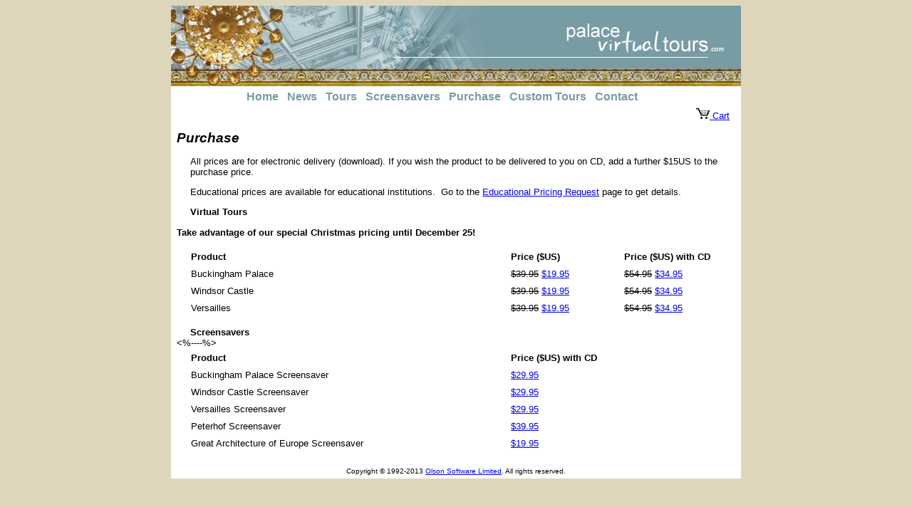

--- FILE ---
content_type: text/html; charset=utf-8
request_url: http://www.palacevirtualtours.com/Purchase/BuckinghamPalaceVirtualTour
body_size: 8958
content:

<!DOCTYPE html>
<html>
<head>
    <title>Purchase</title>
    <link href="/Content/Site.css" rel="stylesheet" type="text/css" />
    <script src="/Scripts/jquery-1.5.1.min.js" type="text/javascript"></script>
</head>
<body>
    <div id="main">
        <div id="heading" style="background:url(/content/images/heading_wp.jpg)">
            <div id="logindisplay">
                
            </div>
        </div>
        <div id="contentandmenu">
            <div id="headermenu">
<ul id="menu">
	<li><a href="/">Home</a></li>
    <li><a href="/News">News</a></li>
    <li><a href="/Tours">Tours</a>
    
    <li><a href="/Screensavers">Screensavers</a>
    
    <li><a href="/Purchase/BuckinghamPalaceVirtualTour">Purchase</a></li>
    <li><a href="/Custom-Tours">Custom Tours</a></li>
    <li><a href="/Contact">Contact</a></li>
</ul>
</div>
            <div id="content">
                
<style>
    td p 
{
	margin-top:0px;
	margin-bottom:0px;
}
td .specialprice {
}
td .normalprice {
    text-decoration: line-through;
}

    </style>
    <p align="right"><a href="http://usd.swreg.org/cgi-bin/s.cgi?s=258&r=1"><img border="0" width="19" height="16" src="/Content/images/cart.gif">
    Cart</a>&nbsp;&nbsp;</p>
    <h1>Purchase</h1>
    <p align="left" style="margin-top: 10pt; margin-bottom: 0pt; margin-left: 0.2in; margin-right: 0.2in">All prices are for electronic delivery (download).  If you wish the product to be delivered to you on CD, add a further $15US to the purchase price.</p>
    
    
    <p align="left" style="margin-top: 10pt; margin-bottom: 0pt; margin-left: 0.2in; margin-right: 0.2in">Educational prices are available for educational institutions.&nbsp; Go to the <a href="/Purchase/EducationPricing">Educational Pricing Request</a> page to get details.</p>
    <!--<p align="left" style="margin-top: 10pt; margin-bottom: 0pt; margin-left: 0.2in; margin-right: 0.2in"><b>Virtual
    Tour and Screensaver packages</b></p>
    <table width="100%" border="0" cellspacing="3" cellpadding="3">
      <tr>
        <td>
          <p style="margin-left: 0.15in"><b>Product</b></p>
        </td>
        <td width="150"><b>Price ($US)</b></td>
      </tr>
      <tr>
        <td>
          <p style="margin-left: 0.15in">Buckingham Palace Virtual Tour and Screensaver</p>
        </td>
        <td width="150"><a href="https://usd.swreg.org/cgi-bin/s.cgi?s=258&p=258bpvtss&v=0&d=0&q=1&t=&lang=pvt">$110</a></td>
      </tr>
      <tr>
        <td>
          <p style="margin-left: 0.15in">Windsor Castle Virtual Tour and Screensaver</p>
        </td>
        <td width="150"><a href="https://usd.swreg.org/cgi-bin/s.cgi?s=258&p=258wcvtss&v=0&d=0&q=1&t=&lang=pvt">$110</a></td>
      </tr>
      <tr>
        <td>
          <p style="margin-left: 0.15in">Versailles Virtual Tour and Screensaver</p>
        </td>
        <td width="150"><a href="https://usd.swreg.org/cgi-bin/s.cgi?s=258&p=258vvtss&v=0&d=0&q=1&t=&lang=pvt">$110</a></td>
      </tr>
    </table>-->
<p align="left" style="margin-top: 10pt; margin-bottom: 0pt; margin-left: 0.2in; margin-right: 0.2in"><b>Virtual
                                                                                                          Tours</b></p>
<p><b>Take advantage of our special Christmas pricing until December 25!</b></p>
    <table width="100%" border="0" cellspacing="3" cellpadding="3">
        <tr>
            <td>
                <p style="margin-left: 0.15in"><b>Product</b></p>
            </td>
            <td width="150"><b>Price ($US)</b></td>
            <td width="150"><strong>Price ($US) with CD</strong></td>
        </tr>
            <tr>
        <td>
          <p style="margin-left: 0.15in">Buckingham Palace</p>
        </td>
        <td width="150"><span class="normalprice">$39.95</span> <a href="https://usd.swreg.org/cgi-bin/s.cgi?s=258&amp;p=91842554971&amp;q=1&amp;v=0&amp;d=0&amp;lang=pvt">$19.95</a></td>
                <td width="150">
                    <span class="normalprice">$54.95</span> <a href="https://usd.swreg.org/cgi-bin/s.cgi?s=258&amp;p=91842554971&amp;q=1&amp;v=0&amp;d=1&amp;lang=pvt">$34.95</a>
                </td>
      </tr>
            <tr>
        <td>
          <p style="margin-left: 0.15in">Windsor Castle</p>
        </td>
        <td width="150"><span class="normalprice">$39.95</span> <a href="https://usd.swreg.org/cgi-bin/s.cgi?s=258&amp;p=258wcvt&amp;q=1&amp;v=0&amp;d=0&amp;lang=pvt">$19.95</a></td>
                <td width="150">
                    <span class="normalprice">$54.95</span> <a href="https://usd.swreg.org/cgi-bin/s.cgi?s=258&amp;p=258wcvt&amp;q=1&amp;v=0&amp;d=1&amp;lang=pvt">$34.95</a>
                </td>
      </tr>
            <tr>
        <td>
          <p style="margin-left: 0.15in">Versailles</p>
        </td>
        <td width="150"><span class="normalprice">$39.95</span> <a href="https://usd.swreg.org/cgi-bin/s.cgi?s=258&amp;p=258VT1&amp;q=1&amp;v=0&amp;d=0&amp;lang=pvt">$19.95</a></td>
                <td width="150">
                    <span class="normalprice">$54.95</span> <a href="https://usd.swreg.org/cgi-bin/s.cgi?s=258&amp;p=258VT1&amp;q=1&amp;v=0&amp;d=1&amp;lang=pvt">$34.95</a>
                </td>
      </tr>
    </table>
    <p align="left" style="margin-top: 10pt; margin-bottom: 0pt; margin-left: 0.2in; margin-right: 0.2in"><b>Screensavers</b></p>
    <table width="100%" border="0" cellspacing="3" cellpadding="3">
      <tr>
        <td>
          <p style="margin-left: 0.15in"><b>Product</b></p>
        </td>
        <td width="150"><strong>Price ($US) with CD</strong></td>
      </tr>
      <tr>
        <td>
          <p style="margin-left: 0.15in">Buckingham Palace Screensaver</p>
        </td>
        <td width="150"><a href="https://usd.swreg.org/cgi-bin/s.cgi?s=258&p=258bpss&v=0&d=0&q=1&t=&lang=pvt">$29.95</a></td>
      </tr>
      <tr>
        <td>
          <p style="margin-left: 0.15in">Windsor Castle Screensaver</p>
        </td>
        <td width="150"><a href="https://usd.swreg.org/cgi-bin/s.cgi?s=258&p=258wcss&v=0&d=0&q=1&t=&lang=pvt">$29.95</a></td>
      </tr>
      <tr>
        <td>
          <p style="margin-left: 0.15in">Versailles Screensaver</p>
        </td>
        <td width="150"><a href="https://usd.swreg.org/cgi-bin/s.cgi?s=258&p=258VT2&v=0&d=0&q=1&t=&lang=pvt">$29.95</a></td>
      </tr>
      <%--<tr>
        <td>
          <p style="margin-left: 0.15in">Peterhof Screensaver</p>
        </td>
        <td width="150"><a href="https://usd.swreg.org/cgi-bin/s.cgi?s=258&p=91842330123&v=0&d=0&q=1&t=&lang=pvt">$39.95</a></td>
        <td width="150">&nbsp;</td>
      </tr>
      <tr>
        <td>
          <p style="margin-left: 0.15in">Great Architecture of Europe Screensaver</p>
        </td>
        <td width="150"><a href="https://usd.swreg.org/cgi-bin/s.cgi?s=258&p=91843918786&v=0&d=0&q=1&t=&lang=pvt">$19.95</a></td>
        <td width="150">&nbsp;</td>
      </tr>--%>
    </table>

            </div>
            <div id="footercopy">
                Copyright &copy; 1992-2013 <a href="http://www.olsonsoft.com">Olson Software Limited</a>.
                All rights reserved.</div>
        </div>
    </div>
    <script type="text/javascript">
        var gaJsHost = (("https:" == document.location.protocol) ? "https://ssl." : "http://www.");
        document.write(unescape("%3Cscript src='" + gaJsHost + "google-analytics.com/ga.js' type='text/javascript'%3E%3C/script%3E"));
    </script>
    <script type="text/javascript">
        try {
            var pageTracker = _gat._getTracker("UA-2134592-1");
            pageTracker._trackPageview();
        } catch (err) { }
    </script>
    <script type="text/javascript" src="/Scripts/silverlight/silverlight.js"></script>
    <script type="text/javascript">
        var hasSilverlight = Boolean(window.Silverlight);
        var hasSilverlight1 = hasSilverlight && Silverlight.isInstalled('1.0');
        var hasSilverlight2 = hasSilverlight && Silverlight.isInstalled('2.0');
        var hasSilverlight3 = hasSilverlight && Silverlight.isInstalled('3.0');
        var hasSilverlight4 = hasSilverlight && Silverlight.isInstalled('4.0');
        var hasSilverlight5 = hasSilverlight && Silverlight.isInstalled('5.0');
        if (hasSilverlight4) { pageTracker._trackEvent("silverlight", "v5"); }
        else if (hasSilverlight5) { pageTracker._trackEvent("silverlight", "v4"); }
        else if (hasSilverlight3) { pageTracker._trackEvent("silverlight", "v3"); }
        else if (hasSilverlight2) { pageTracker._trackEvent("silverlight", "v2"); }
        else if (hasSilverlight1) { pageTracker._trackEvent("silverlight", "v1"); }
        else { pageTracker._trackEvent("silverlight", "none"); }
    </script>
</body>
</html>


--- FILE ---
content_type: text/css
request_url: http://www.palacevirtualtours.com/Content/Site.css
body_size: 4982
content:
#heading 
{
    width:100%;
    background-color: #779ca4;
    height: 113px;
}

#main
{
    width:800px;
    margin-left:auto; margin-right:auto;
    background-color:White;
}

#main950
{
    width:950px;
    margin-left:auto; margin-right:auto;
    background-color:White;
}

#logindisplay 
{
    float: right;
    margin-right: 10px;
    margin-top: 5px;
    font-size: 8pt;
}

#headermenu 
{
    width: 600px;
    margin-left:auto; margin-right:auto;
}

#contentandmenu
{
    width:784px;
    min-height: 400px;
    margin-left:auto; margin-right:auto;
}

#contentandmenu950
{
    width:934px;
    min-height: 400px;
    margin-left:auto; margin-right:auto;
}

#content
{
    clear:both;
}

#footercopy, #footermenu
{
    text-align:center;
    font-size: x-small;
    clear:both;
    margin-left:auto; margin-right:auto;
    padding: 20px 0px 5px 0px;
    
}

a:hover {
  text-decoration: none
}

H1{ 
  font-family:"Trebuchet MS", Verdana, Arial, Helvetica, sans-serif;
  font-size: 14pt;
  font-weight: bold;
  font-style: italic;
}

.imagehover img
{
	border-color:white;
	border-width:3px;
}
.imagehover:hover img
{
	border-color:blue;
	border-width:3px;
}
.bkgreen
{
background-color: #779ca4;
font-weight:bold;
text-align: center;
color:White;
}
.relatedprod p
{
margin:2px;
font-size:8pt;
}
.tourdetailgroup 
{
    margin-bottom: 5px;
}

body {
    background-color: #DED6BB;
    font-family: Verdana, Arial, Helvetica, sans-serif;
    font-size: 10pt;
}
.logintitle {
	font-size: 8pt;
}

/* Main page styles */
#leftcontent 
{
    float:left;
    width:255px;
    padding-right: 5px;
}

#rightcontent 
{
    float:right;
    padding-left: 2px;
    margin-left: 3px;
    width:200px;
    border-left: solid 1px black;
}

#rightcontent H2 
{
    margin-top:0px;
    font-size: 10pt;
    padding: 2px;
    font-family: Verdana, Arial, Helvetica, sans-serif;
    margin-bottom:2px;
}

#maincontentgroup
{
    
}

#maincontent
{
    margin-right:200px;
}

/* menu */
#menu 
{
    font-family:"Trebuchet MS", Verdana, Arial, Helvetica, sans-serif;
    font-size: 12pt;  
    font-weight:bold;
    background:transparent;
    text-align:center;
    margin:0px;
    padding: 0px;
            
}
#menu li {
    display:block;
}
#menu a {
    display:block;
    color:#779ca4;
    text-decoration: none;
    padding: 6px;
}
#menu a:hover {
    color:white;
    background: #779ca4;
}
#menu li {
    float:left;
}

/* items list */
ul#touritemlist
{
    margin:0px;
    padding:0px;
}
ul#touritemlist li 
{
    display:block;
    width:250px;
    text-align: center;
    float:left;
    padding: 5px;
}

a img 
{
    border: none;  
}

H1.Main 
{
    font-size: 10pt;
    margin-top:0px;
}

/* Admin styles */
div.sectiontitle
{
   font-weight: bold;
   font-size: small;
   color: #b45d16;
}


div.sectionsubtitle
{
   font-weight: bold;
   padding-bottom: 4px;
}

/* Article page styles */
#sidebarcontent 
{
    float:right;
    width:150px;
    padding-left: 10px;
}

#sidebarcontent H3 
{
    margin-top:0px;
    font-size: medium;
    font-family: Verdana, Arial, Helvetica, sans-serif;
    margin-bottom:5px;
}


#sidebarcontent ul 
{
    list-style-type: disc;
    margin:0px;
    padding: 0px;
}

h1.newstitle 
{
    margin-top:0px;
}

.SelectedCategory 
{
    font-weight:bold;
}

.showarticletitle 
{
    margin-bottom: 0px;
}

.articlewrapper 
{
    margin-bottom: 0px;
}
.articletitle
{
    font-weight:bold;
    font-size: medium;
}

.articleabstract
{
    font-size: 10pt;    
}

.articledescription
{
    font-size: 10pt;    
}

.articledetails 
{
    font-size: 8pt;    
    color: Gray;
}

div.articlelist .articlewrapper 
{
    margin-bottom: 5px;
}
div.articlelist .articletitle
{
    font-weight:bold;
    font-size: 10pt;
}

div.articlelist .articleabstract
{
    font-size: 8pt;    
}

div.articlelist .articledetails 
{
    font-size: 8pt;    
    color: Gray;
}


/* Styles for validation helpers
-----------------------------------------------------------*/
.field-validation-error {
    color: #ff0000;
}

.field-validation-valid {
    display: none;
}

.input-validation-error {
    border: 1px solid #ff0000;
    background-color: #ffeeee;
}

.validation-summary-errors {
    font-weight: bold;
    color: #ff0000;
}

.validation-summary-valid {
    display: none;
}

/* Styles for editor and display helpers
----------------------------------------------------------*/
#form label 
{
    display:block;
    float:left;
    width:150px;
}
#form div 
{
    padding-top:6px;
    padding-bottom:6px;
}

.text-box {
    width: 30em;
}

.text-box.multi-line {
    height: 6.5em;
}
